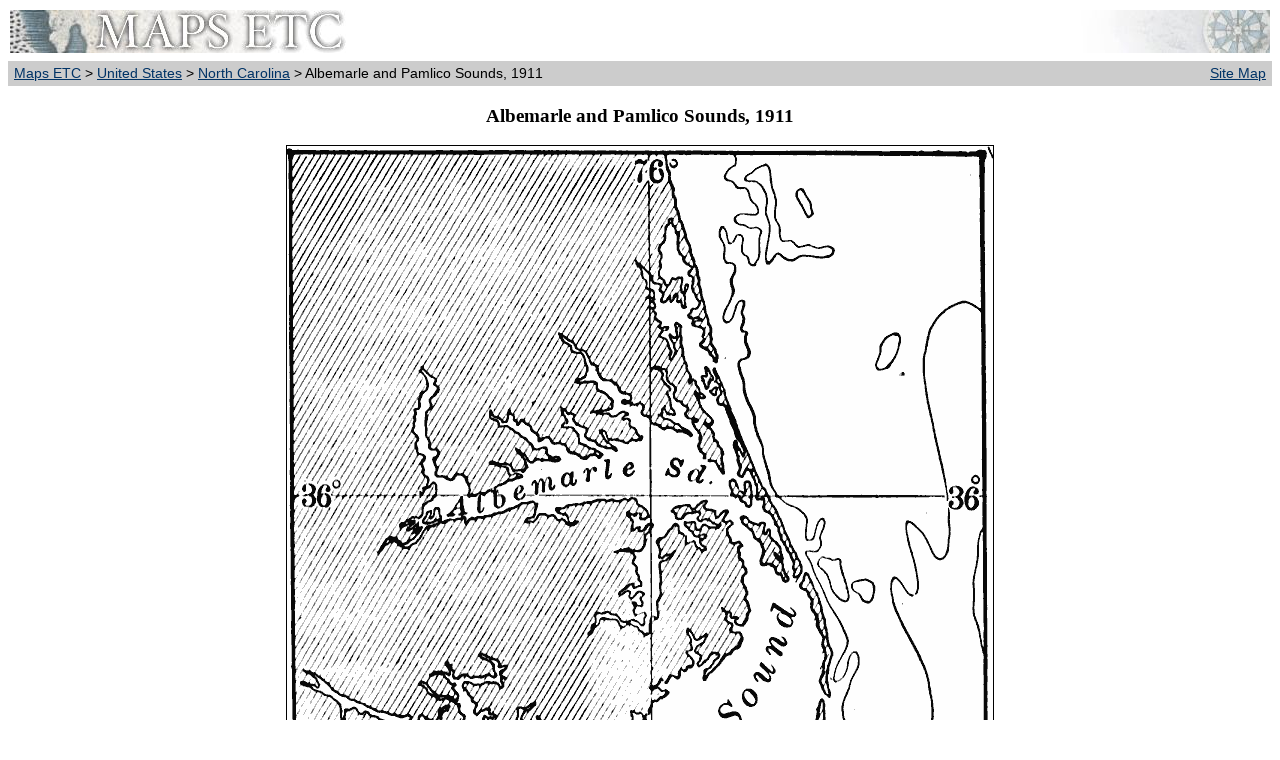

--- FILE ---
content_type: text/html; charset=utf-8
request_url: https://etc.usf.edu/maps/pages/1000/1009/1009.htm
body_size: 1514
content:
<!DOCTYPE HTML PUBLIC "-//W3C//DTD XHTML 4.0 Transitional//EN" "https://www.w3.org/TR/REC-html40/xhtml1-transitional.dtd"><html xmlns="https://www.w3.org/1999/xhtml"><head><meta name="generator" content="HTML Tidy for Mac OS X (vers 1st December 2004), see www.w3.org/><title> Albemarle and Pamlico Sounds, 1911</title><meta name="MSSmartTagsPreventParsing" content="true"> <meta http-equiv="Content-Type" content="text/html; charset=utf-8"/> <meta name="description" content="Map of A map from 1911 of the Albemarle and Pamlico Sounds and bordering sand reefs, on the east coast of North Carolina.  "> <meta name="keywords" content="Albemarle and Pamlico Sounds, physical, physical features, oceans, location, inlandWaters, boundaries, geoscientificInformation, Unknown, 1911"> <meta name="language" content="English (US)"> <meta name="author" content="Florida Center for Instructional Technology"> <meta name="copyright" content="Florida Center for Instructional Technology, 2007"> <meta name="document-class" content="Completed"> <meta name="document-classification" content="Education"> <meta name="document-rights" content="Copyrighted Work"> <meta name="document-type" content="document"> <meta http-equiv="Content-Language" content="EN-US"> <meta name="Revisit-After" content="21 Days"><link rel="stylesheet" type="text/css" href="../../../pages.css"/></head><body><table width="100%" border="0" bgcolor="#FFFFFF" cellpadding="2" cellspacing="0"> <tr><td><a href="../../../index.htm"><img src="../../../i/maps.jpg" width="336" height="43" border="0" alt="maps"></a></td><td align="right"><a href="https://etc.usf.edu/maps/sitemap/sitemap.htm"><img src="../../../i/rose.jpg" width="205" height="43" border="0" alt="Maps ETC Site map"></a></td></tr><tr><td bgcolor="#CCCCCC" align="left">&nbsp;<a href="https://etc.usf.edu/maps/index.htm">Maps ETC</a> &gt; <a href="https://etc.usf.edu/maps/galleries/us">United States</a> &gt; <a href="https://etc.usf.edu/maps/galleries/us/northcarolina/index.php"> North Carolina</a> &gt; Albemarle and Pamlico Sounds, 1911</td><td bgcolor="#CCCCCC" align="right" valign="top"><div align="right"><a href="../../../sitemap/sitemap.htm">Site Map</a>&nbsp;</div></td></tr></table><h3 align="center">Albemarle and Pamlico Sounds, 1911</h3><p align="center"><img src="1009.gif" width="" height="" border="1" alt="Albemarle and Pamlico Sounds"/><br/></p> <table width="75%" border="0" cellspacing="2" cellpadding="2" align="center"><tr><td valign="top"><table><tr><td valign="top"><br/>Title: Albemarle and Pamlico Sounds<br/>Projection: Unknown,<br>Source Bounding Coordinates: <br>W: -76 E: -76 N: 36 S: 36</td></tr></table></td><td align="right" valign="top"><table><tr><td valign="top"><br/>Main Map Page<br /><a href="1009z.htm">Zoomify Version</a><br /><a href="1009b.pdf">B/W PDF Version</a></td></tr></table></td></tr><tr><td colspan="2"><table width="100%"><tr><td>Description: A map from 1911 of the Albemarle and Pamlico Sounds and bordering sand reefs, on the east coast of North Carolina.  <br/>Place Names: North Carolina,  <br/>ISO Topic Categories: oceans, location, inlandWaters, boundaries, geoscientificInformation <br/>Keywords: Albemarle and Pamlico Sounds, physical, physical features, oceans, location, inlandWaters, boundaries, geoscientificInformation, Unknown, 1911<br/>Source: Isaiah Bowman, Ph. D, <i>Forest Physiography </i>(New  York, NY: John Wiley and Sons, 1911) 519<br/>Map Credit: Courtesy the private collection of Roy Winkelman</td></tr></table></td></tr><tr><td colspan="2"><table width="100%"><tr><td align="left" width="11%"><a href="../../../help/search.php">Search</a></td><td align="center" width="15%"><a href="../../../license/license.htm">License</a></td><td align="center" width="17%"><a href="../../../help/pdf.htm">PDF Help</a></td><td align="center" width="17%"><a href="../../../help/gis.htm">GIS Help </a></td><td align="center" width="23%"><a href="../../../help/google_earth.htm">Google Earth Help </a></td><td align="right" width="17%"><a href="../../../help/zoomify.htm">Zoomify Help</a></td></tr></table></td></tr></table><br/><table width="100%" border="0" cellspacing="0" cellpadding="2"><tr><td bgcolor="#CCCCCC" align="left">&nbsp;<a href="../../../index.htm">Maps ETC</a> &gt; <a href="../../../galleries/us">United States</a> &gt; <a href="https://etc.usf.edu/maps/galleries/us/northcarolina/index.php"> North Carolina</a> &gt; Albemarle and Pamlico Sounds, 1911</td><td bgcolor="#CCCCCC" align="right" valign="top"><div align="right"><a href="../../../sitemap/sitemap.htm">Site Map</a>&nbsp;</div></td></tr></table><div id="footer"><a href="https://etc.usf.edu/maps/">Maps ETC</a> is a part of the <a href=" https://etc.usf.edu/">Educational Technology Clearinghouse</a><br />Produced by the <a href="https://fcit.usf.edu">Florida Center for Instructional Technology</a> &copy; 2009<br /><a href="https://www.coedu.usf.edu/">College of Education</a>, <a href="https://www.usf.edu/">University of South Florida</a> </div><br/></body></html>